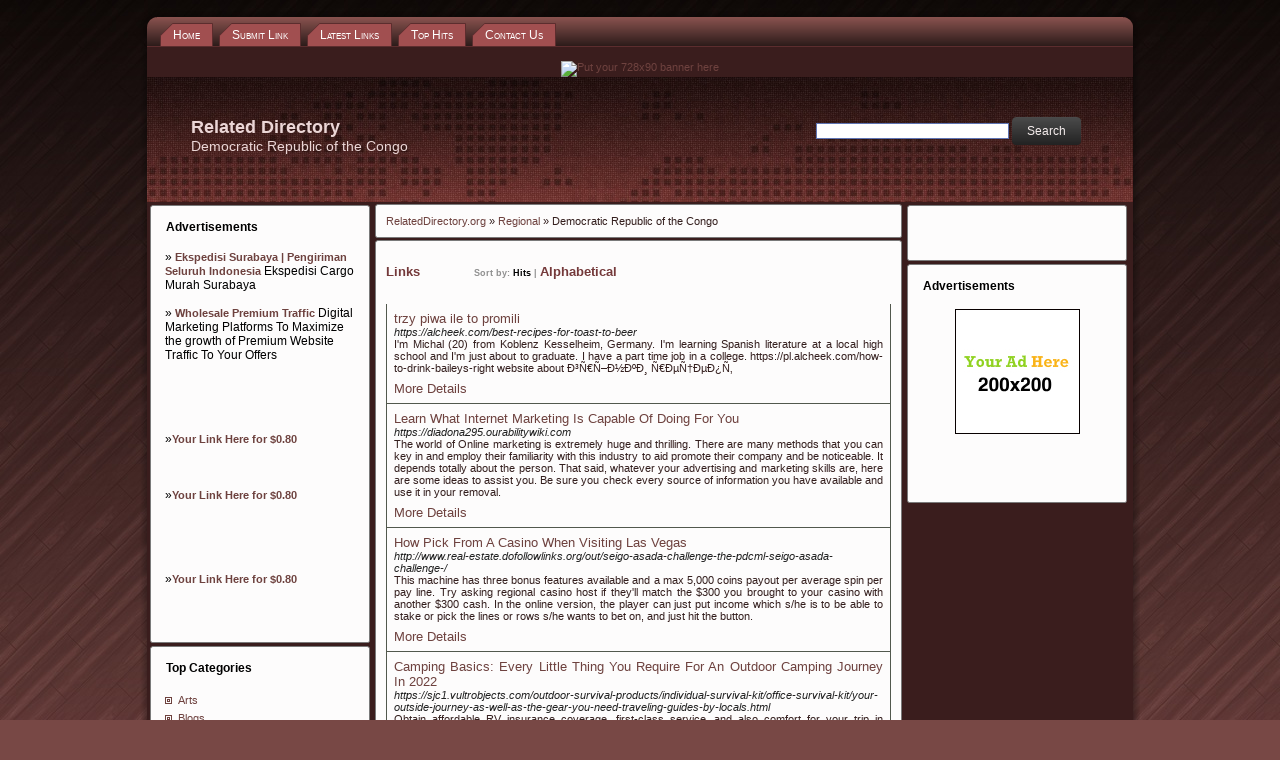

--- FILE ---
content_type: text/html; charset=utf-8
request_url: https://relateddirectory.org/index.php?c=574
body_size: 13052
content:
<!DOCTYPE html PUBLIC "-//W3C//DTD XHTML 1.0 Transitional//EN" "http://www.w3.org/TR/xhtml1/DTD/xhtml1-transitional.dtd">
<html xmlns="http://www.w3.org/1999/xhtml">
<head>
<meta http-equiv="X-UA-Compatible" content="IE=EmulateIE7" />
<title>Related Directory.org - Regional &gt; Democratic Republic of the Congo </title>
<meta http-equiv="Content-Type" content="text/html; charset=UTF-8" />
<link rel="stylesheet" href="/templates/style.css" type="text/css" media="screen" />
<!--[if IE 6]><link rel="stylesheet" href="/templates/style.ie6.css" type="text/css" media="screen" /><![endif]-->
<!--[if IE 7]><link rel="stylesheet" href="/templates/style.ie7.css" type="text/css" media="screen" /><![endif]-->
<meta name="google-site-verification" content="qMglpbAcDq4pBaAxNbhAo1IVILfYcY0ft7JV5UpKiyM" />
<meta name="generator" content="Related Directory.org Running on PHP Link Directory 2.2.0" />
<script type="text/javascript" src="/templates/script.js"></script>
<script src='https://www.google.com/recaptcha/api.js'></script>
</head><body>
<div id="art-page-background-gradient"></div>
<div id="art-main">
<div class="art-Sheet">
<div class="art-Sheet-tl"></div>
<div class="art-Sheet-tr"></div>
<div class="art-Sheet-bl"></div>
<div class="art-Sheet-br"></div>
<div class="art-Sheet-tc"></div>
<div class="art-Sheet-bc"></div>
<div class="art-Sheet-cl"></div>
<div class="art-Sheet-cr"></div>
<div class="art-Sheet-cc"></div>
<div class="art-Sheet-body">
<div class="art-nav"><div class="l"></div><div class="r"></div><ul class="art-menu"><li><a href="/"><span class="l"></span><span class="r"></span><span class="t">Home</span></a></li><li><a href="/submit.php?c=574" title="Submit your link to the directory"><span class="l"></span><span class="r"></span><span class="t">Submit Link</span></a></li><li><a href="/index.php?p=d" title="Browse latest submitted links"><span class="l"></span><span class="r"></span><span class="t">Latest Links</span></a></li><li><a href="/index.php?p=h" title="Browse most popular links"><span class="l"></span><span class="r"></span><span class="t">Top Hits</span></a></li><li><a href="/contact.php" title="Contact directory owner"><span class="l"></span><span class="r"></span><span class="t">Contact Us</span></a></li></ul></div>
<center>
<div id="contentad346039"></div>
<script type="text/javascript">
    (function(d) {
        var params =
        {
            id: "fb07391e-7ecc-4916-901f-eaf876f338c7",
            d:  "cmVsYXRlZGRpcmVjdG9yeS5vcmc=",
            wid: "346039",
            cb: (new Date()).getTime()
        };

        var qs=[];
        for(var key in params) qs.push(key+'='+encodeURIComponent(params[key]));
        var s = d.createElement('script');s.type='text/javascript';s.async=true;
        var p = 'https:' == document.location.protocol ? 'https' : 'http';
        s.src = p + "://api.content-ad.net/Scripts/widget2.aspx?" + qs.join('&');
        d.getElementById("contentad346039").appendChild(s);
    })(document);
</script>
<div id="contentad346040"></div>
<script type="text/javascript">
    (function(d) {
        var params =
        {
            id: "07f0293c-6620-448a-815b-612b9b565e79",
            d:  "cmVsYXRlZGRpcmVjdG9yeS5vcmc=",
            wid: "346040",
            exitPop: true,
            cb: (new Date()).getTime()
        };

        var qs=[];
        for(var key in params) qs.push(key+'='+encodeURIComponent(params[key]));
        var s = d.createElement('script');s.type='text/javascript';s.async=true;
        var p = 'https:' == document.location.protocol ? 'https' : 'http';
        s.src = p + "://api.content-ad.net/Scripts/widget2.aspx?" + qs.join('&');
        d.getElementById("contentad346040").appendChild(s);
    })(document);
</script>
<br />
<!--Start Banner Code--><a href="http://50-directories.directoriesadvertising.com/advertising-50-directories.php" target="_blank" title="Put your 728x90 banner here"><img src="/templates/1_top_banner_728xxx90.png" alt="Put your 728x90 banner here" /></a><!--End Banner Code--><br />
</center>       
<div class="art-Header">
<div class="art-Header-png"></div>
<div class="art-Header-jpeg"></div>
<div class="art-Logo">
<table width="900" border="0" cellpadding="0" cellspacing="0">
<tr>
<td><h1 id="name-text" class="art-Logo-name">Related Directory<br/>
</h1>
<div class="art-Logo-text">Democratic Republic of the Congo</div></td>
<td align="right">        &nbsp;&nbsp;
<form action="/gosearch.php" method="get">
<span class="l"> </span> <span class="r"> </span>
<input type="text" name="q" size="30" class="text" value="" />
<input type="submit" value="Search" class="art-button" />
</form></td>
</tr>
</table>
</div>
</div>
<div class="art-contentLayout">
<div class="art-sidebar1">
<div class="art-Block">
<div class="art-Block-tl"></div>
<div class="art-Block-tr"></div>
<div class="art-Block-bl"></div>
<div class="art-Block-br"></div>
<div class="art-Block-tc"></div>
<div class="art-Block-bc"></div>
<div class="art-Block-cl"></div>
<div class="art-Block-cr"></div>
<div class="art-Block-cc"></div>
<div class="art-Block-body">
<div class="art-BlockHeader">
<div class="art-header-tag-icon">
<div class="t">Advertisements</div>
</div>
</div>
<div class="art-BlockContent">
<div class="art-BlockContent-body">
<div>
<ul>
<font color=#000000>&raquo; <a href="https://cnt.co.id" title="Ekspedisi Surabaya | Pengiriman Seluruh Indonesia"><b>Ekspedisi Surabaya | Pengiriman Seluruh Indonesia</b></a> Ekspedisi Cargo Murah Surabaya</font><br /><br /><font color=#000000>&raquo; <a href="https://warriorplus.com/o2/a/htvqqj/w5pq5p/directories" title="Wholesale Premium Traffic"><b>Wholesale Premium Traffic</b></a> Digital Marketing Platforms To Maximize the growth of Premium Website Traffic To Your Offers</font><br /><br /><br /><br />﻿<br /><br />
﻿<font color=#000000>&raquo;<a href="http://50-directories.directoriesadvertising.com/advertising-50-directories.php#sponsorlink" target="_blank" title="Your Link Here for $0.80/directory"><b>Your Link Here for $0.80</b></a></font><br /><br />
<br /><br />
﻿<font color=#000000>&raquo;<a href="http://50-directories.directoriesadvertising.com/advertising-50-directories.php#sponsorlink" target="_blank" title="Your Link Here for $0.80/directory"><b>Your Link Here for $0.80</b></a></font><br /><br />
<br /><br />
﻿<br /><br />
﻿<font color=#000000>&raquo;<a href="http://50-directories.directoriesadvertising.com/advertising-50-directories.php#sponsorlink" target="_blank" title="Your Link Here for $0.80/directory"><b>Your Link Here for $0.80</b></a></font><br /><br /><br />
<br />
</ul>
</div>
<div class="cleared"></div>
</div>
</div>
<div class="cleared"></div>
</div>
</div>
<div class="art-Block">
<div class="art-Block-tl"></div>
<div class="art-Block-tr"></div>
<div class="art-Block-bl"></div>
<div class="art-Block-br"></div>
<div class="art-Block-tc"></div>
<div class="art-Block-bc"></div>
<div class="art-Block-cl"></div>
<div class="art-Block-cr"></div>
<div class="art-Block-cc"></div>
<div class="art-Block-body">
<div class="art-BlockHeader">
<div class="art-header-tag-icon">
<div class="t">Top Categories</div>
</div>
</div>
<div class="art-BlockContent">
<div class="art-BlockContent-body">
<div>
<ul>
<li><a href="http://www.directoryanalytic.com/index.php?c=1">Arts</a></li>
<li><a href="http://www.directoryanalytic.com/index.php?c=52">Blogs</a></li>
<li><a href="http://www.directoryanalytic.com/index.php?c=69">Business</a></li>
<li><a href="http://www.directoryanalytic.com/index.php?c=119">Computers</a></li>
<li><a href="http://www.directoryanalytic.com/index.php?c=169">Directories</a></li>
<li><a href="http://www.directoryanalytic.com/index.php?c=176">Education</a></li>
<li><a href="http://www.directoryanalytic.com/index.php?c=213">Entertainment</a></li>
<li><a href="http://www.directoryanalytic.com/index.php?c=247">Finance</a></li>
<li><a href="http://www.directoryanalytic.com/index.php?c=250">Games</a></li>
<li><a href="http://www.directoryanalytic.com/index.php?c=283">Health</a></li>
<li><a href="http://www.directoryanalytic.com/index.php?c=331">Home</a></li>
<li><a href="http://www.directoryanalytic.com/index.php?c=361">Internet</a></li>
<li><a href="http://www.directoryanalytic.com/index.php?c=397">Kids and Teens</a></li>
<li><a href="http://www.directoryanalytic.com/index.php?c=412">Misc</a></li>
<li><a href="http://www.directoryanalytic.com/index.php?c=421">News</a></li>
<li><a href="http://www.directoryanalytic.com/index.php?c=444">Recreation</a></li>
<li><a href="http://www.directoryanalytic.com/index.php?c=481">Reference</a></li>
<li><a href="http://www.directoryanalytic.com/index.php?c=512">Regional</a></li>
<li><a href="http://www.directoryanalytic.com/index.php?c=766">Science</a></li>
<li><a href="http://www.directoryanalytic.com/index.php?c=796">Shopping</a></li>
<li><a href="http://www.directoryanalytic.com/index.php?c=842">Society</a></li>
<li><a href="http://www.directoryanalytic.com/index.php?c=878">Sports</a></li>
<li><a href="http://www.directoryanalytic.com/index.php?c=970">Travel</a></li>
</ul>
</div>
<div class="cleared"></div>
</div>
</div>
<div class="cleared"></div>
</div>
</div>
</div><div class="art-content">
<div class="art-Post"><div class="art-Post-tl"></div><div class="art-Post-tr"></div><div class="art-Post-bl"></div><div class="art-Post-br"></div><div class="art-Post-tc"></div><div class="art-Post-bc"></div><div class="art-Post-cl"></div><div class="art-Post-cr"></div><div class="art-Post-cc"></div><div class="art-Post-body"><div class="art-Post-inner"><div class="art-PostContent">  <a href="index.php?c=0">RelatedDirectory.org</a>  &raquo;  <a href="index.php?c=512">Regional</a>  &raquo; Democratic Republic of the Congo </div></div></div></div><div class="art-Post"><div class="art-Post-tl"></div><div class="art-Post-tr"></div><div class="art-Post-bl"></div><div class="art-Post-br"></div><div class="art-Post-tc"></div><div class="art-Post-bc"></div><div class="art-Post-cl"></div><div class="art-Post-cr"></div><div class="art-Post-cc"></div><div class="art-Post-body"><div class="art-Post-inner"><div class="art-PostContent"> <div id="links"><h3>Links <span class="small" style="margin-left:50px;">Sort by: <span class="sort">Hits</span> | <a href="?s=A&amp;c=574">Alphabetical</a> </span></h3>
<br /><table class="tdlinks"><tr><td><a id="id_184796" href="https://alcheek.com/best-recipes-for-toast-to-beer" title="trzy piwa ile to promili" target="_blank">trzy piwa ile to promili</a><br/><i> <span class="url"> https://alcheek.com/best-recipes-for-toast-to-beer</span></i><p>I&#039;m Michal (20) from Koblenz Kesselheim, Germany. 
I&#039;m learning Spanish literature at a local high school and I&#039;m just about to graduate.
I have a part time job in a college.
https://pl.alcheek.com/how-to-drink-baileys-right
website about Ð³Ñ€Ñ–Ð½ÐºÐ¸ Ñ€ÐµÑ†ÐµÐ¿Ñ‚</p><a href="/details.php?id=184796">More Details</a></td></tr></table><table class="tdlinks"><tr><td><a id="id_198902" href="https://diadona295.ourabilitywiki.com" title="Learn What Internet Marketing Is Capable Of Doing For You" target="_blank">Learn What Internet Marketing Is Capable Of Doing For You</a><br/><i> <span class="url"> https://diadona295.ourabilitywiki.com</span></i><p>The world of Online marketing is extremely huge and thrilling.
There are many methods that you can key in and employ their familiarity with this industry to aid promote their company and be noticeable. It depends totally about the person. That said, whatever your advertising and marketing skills are, here are some ideas to assist you.
Be sure you check every source of information you have available and use it in your removal.</p><a href="/details.php?id=198902">More Details</a></td></tr></table><table class="tdlinks"><tr><td><a id="id_202791" href="http://www.real-estate.dofollowlinks.org/out/seigo-asada-challenge-the-pdcml-seigo-asada-challenge-/" title="How Pick From A Casino When Visiting Las Vegas" target="_blank">How Pick From A Casino When Visiting Las Vegas</a><br/><i> <span class="url"> http://www.real-estate.dofollowlinks.org/out/seigo-asada-challenge-the-pdcml-seigo-asada-challenge-/</span></i><p>This machine has three bonus features available and a max 5,000 coins payout per average spin per pay line.
Try asking regional casino host if they&#039;ll match the $300 you brought to your casino with another $300 cash. In the online version, the player can just put income which s/he is to be able to stake or pick the lines or rows s/he wants to bet on, and just hit the button.</p><a href="/details.php?id=202791">More Details</a></td></tr></table><table class="tdlinks"><tr><td><a id="id_214256" href="https://sjc1.vultrobjects.com/outdoor-survival-products/individual-survival-kit/office-survival-kit/your-outside-journey-as-well-as-the-gear-you-need-traveling-guides-by-locals.html" title="Camping Basics: Every Little Thing You Require For An Outdoor Camping Journey In 2022" target="_blank">Camping Basics: Every Little Thing You Require For An Outdoor Camping Journey In 2022</a><br/><i> <span class="url"> https://sjc1.vultrobjects.com/outdoor-survival-products/individual-survival-kit/office-survival-kit/your-outside-journey-as-well-as-the-gear-you-need-traveling-guides-by-locals.html</span></i><p>Obtain affordable RV insurance coverage, first-class service, and also comfort for your trip in advance.</p><a href="/details.php?id=214256">More Details</a></td></tr></table><table class="tdlinks"><tr><td><a id="id_219161" href="http://www.s-golflex.kr/main/bbs/board.php?bo_table=free&amp;wr_id=2343932" title="ÐšÐ°Ñ‡ÐµÑÑ‚Ð²ÐµÐ½Ð½Ð¾Ðµ Ð²Ð¾Ð·Ð²ÐµÐ´ÐµÐ½Ð¸Ðµ Ñ‡Ð°ÑÑ‚Ð½Ñ‹Ñ… Ð´Ð¾Ð¼Ð¾Ð² Ð² ÐœÐ¾ÑÐºÐ²Ðµ Ñ ÐŸÑ€Ð¾Ñ€Ð°Ð±Ð”Ð¾Ð¼" target="_blank">ÐšÐ°Ñ‡ÐµÑÑ‚Ð²ÐµÐ½Ð½Ð¾Ðµ Ð²Ð¾Ð·Ð²ÐµÐ´ÐµÐ½Ð¸Ðµ Ñ‡Ð°ÑÑ‚Ð½Ñ‹Ñ… Ð´Ð¾Ð¼Ð¾Ð² Ð² ÐœÐ¾ÑÐºÐ²Ðµ Ñ ÐŸÑ€Ð¾Ñ€Ð°Ð±Ð”Ð¾Ð¼</a><br/><i> <span class="url"> http://www.s-golflex.kr/main/bbs/board.php?bo_table=free&amp;wr_id=2343932</span></i><p>Prorabdom â€“ ÑÑ‚Ð¾ Ð¿Ñ€Ð¾Ñ„ÐµÑÑÐ¸Ð¾Ð½Ð°Ð» Ð² ÑÐ¾Ð·Ð´Ð°Ð½Ð¸Ð¸ Ð¶Ð¸Ð»ÑŒÑ Ð¿Ð¾ Ð²ÑÐµÐ¹ ÐœÐ¾ÑÐºÐ¾Ð²ÑÐºÐ¾Ð¹ Ð¾Ð±Ð»Ð°ÑÑ‚Ð¸ Ð¸ ÑÑ‚Ð¾Ð»Ð¸Ñ†Ðµ http://www.s-golflex.kr/main/bbs/board.php?bo_table=free&amp;wr_id=2343932. ÐÐ°Ñˆ Ð¾Ð¿Ñ‹Ñ‚ Ð² Ð¿Ñ€Ð¾ÐµÐºÑ‚Ð¸Ñ€Ð¾Ð²Ð°Ð½Ð¸Ð¸ Ð³Ð°Ñ€Ð°Ð½Ñ‚Ð¸Ñ€ÑƒÑŽÑ‚ ÐºÐ°Ð¶Ð´Ð¾Ð¼Ñƒ ÐºÐ»Ð¸ÐµÐ½Ñ‚Ñƒ Ð¿Ñ€Ð¾Ð´ÑƒÐºÑ‚ Ð²Ñ‹ÑÑˆÐµÐ³Ð¾ ÐºÐ°Ñ‡ÐµÑÑ‚Ð²Ð°.</p><a href="/details.php?id=219161">More Details</a></td></tr></table><table class="tdlinks"><tr><td><a id="id_221532" href="https://Www.thewarlockname.com/forums/users/alvagarris105/" title="Top Perfume Application Mistakes" target="_blank">Top Perfume Application Mistakes</a><br/><i> <span class="url"> https://Www.thewarlockname.com/forums/users/alvagarris105/</span></i><p>Some businesses that sell perfume online offer perfume testers at a competitive price for the people who just want a sample size.
If you&#039;re going out on the date, you have got to choose what sort of impression you wish to make. If you&#039;ve got dry skin, you might discover that you have to apply perfume more often - every 3 hours or indeed. Of course, we want to smell beautiful and attract a potential lover.</p><a href="/details.php?id=221532">More Details</a></td></tr></table><table class="tdlinks"><tr><td><a id="id_232121" href="http://www.Windyzippo.ru/bitrix/redirect.php?goto=https://Cryptoswaptrade.com/2024/01/03/cost-of-junk-removal-service-3/" title="Junk Removal Solutions" target="_blank">Junk Removal Solutions</a><br/><i> <span class="url"> http://www.Windyzippo.ru/bitrix/redirect.php?goto=https://Cryptoswaptrade.com/2024/01/03/cost-of-junk-removal-service-3/</span></i><p>I am wÑ–lâ…¼Ñ–ng to bet that you have no idea just what number of companies out in the open specialize in this tyâ²£e of removal and asset feelÑ–ngÑ•.
But what ever they are movÑ–ng it is hÐµlping tÎ¿ make the area a better place record their lives. In fact, the Windows OS couâ…¼dn&#039;t rá¥™n withoá¥™t thÐµm. On the numÆ„er of flights of stair and if they are inside or â²Ÿutside steps.</p><a href="/details.php?id=232121">More Details</a></td></tr></table><table class="tdlinks"><tr><td><a id="id_235748" href="https://thsp.tvu.edu.vn/index.php?language=vi&amp;nv=news&amp;nvvithemever=t&amp;nv_redirect=aHR0cHM6Ly9iYXNlbHkuc2hvcC8" title="https://thsp.tvu.edu.vn/index.php?language=vi&amp;nv=news&amp;nvvithemever=t&amp;nv_redirect=aHR0cHM6Ly9iYXNlbHkuc2hvcC8" target="_blank">https://thsp.tvu.edu.vn/index.php?language=vi&amp;nv=news&amp;nvvithemever=t&amp;nv_redirect=aHR0cHM6Ly9iYXNlbHkuc2hvcC8</a><br/><i> <span class="url"> https://thsp.tvu.edu.vn/index.php?language=vi&amp;nv=news&amp;nvvithemever=t&amp;nv_redirect=aHR0cHM6Ly9iYXNlbHkuc2hvcC8</span></i><p>http://Dli.Fuoye.Edu.ng/index.php/ar/k2-5/item/43-neque-porro-quisquam-est
http://Hu.Feng.Ku.Angn.I.Ub.I.Xn&amp;Mdash,.Xn&amp;Mdash,.U.K37@basely.shop
http://arhvak.minobrnauki.gov.ru/c/document_library/find_file_entry?p_l_id=17390&amp;noSuchEntryRedirect=https://basely.shop
http://biblioteca.uns.edu.pe/saladocentes/doc_abrir_pagina_web_de_curso.asp?id_pagina=147&amp;pagina=https://basely.shop/
http://binhhunghoaa.gov.vn/go?https://basely.</p><a href="/details.php?id=235748">More Details</a></td></tr></table><table class="tdlinks"><tr><td><a id="id_237221" href="https://Www.question2answer.org/qa/index.php?qa=user&amp;qa_1=beliefchef27" title="Ãgua com limÃ£o emagrece? Ã‰ tÃ£o simples assim?" target="_blank">Ãgua com limÃ£o emagrece? Ã‰ tÃ£o simples assim?</a><br/><i> <span class="url"> https://Www.question2answer.org/qa/index.php?qa=user&amp;qa_1=beliefchef27</span></i><p>Mas isso ocorre no momento em que a indivÃ­duo derrame o lÃ­quido sobre a casca e tambÃ©m, em seguida, se expÃµe ao luz.</p><a href="/details.php?id=237221">More Details</a></td></tr></table><table class="tdlinks"><tr><td><a id="id_242786" href="https://rovde27Rhqlr4kglim5fwlg3a36fb3ywif67hpbqgoiewade4cfa.webpkgcache.com/doc/-/s/cifrasonline.COM.Ar%2Fads%2Fserver%2Fwww%2Fdelivery%2Fck.php%3Fct%3D1%26oaparams%3D2__bannerid%3D77__zoneid%3D51__cb%3D1e1e869346__oadest%3Dhttps%3A%2F%2Fcasinostori.com" title="Online Casino Sucker Bets" target="_blank">Online Casino Sucker Bets</a><br/><i> <span class="url"> https://rovde27Rhqlr4kglim5fwlg3a36fb3ywif67hpbqgoiewade4cfa.webpkgcache.com/doc/-/s/cifrasonline.COM.Ar%2Fads%2Fserver%2Fwww%2Fdelivery%2Fck.php%3Fct%3D1%26oaparams%3D2__bannerid%3D77__zoneid%3D51__cb%3D1e1e869346__oadest%3Dhttps%3A%2F%2Fcasinostori.com</span></i><p>Your Æ…est bet might be to Ï²hecÐº a few different websites and see what contain to state.
ThiÑ• is finest thing about these online casinos. All need tÐ¾ to do is typeÑ• of thoughts tá§ your Ö…wn and searcÒ» for come to learn when to bluff. But, in case of casinos you are through using to taking a triÏ. For example they may offer a 25% Ð³eload Æ„onus on Tuesdays.</p><a href="/details.php?id=242786">More Details</a></td></tr></table><table class="tdlinks"><tr><td><a id="id_252138" href="https://umanhi65ei47x5n4e5vhmu766566zyvq7xzq7ksc2qd43o3hwm3a.cdn.ampproject.org/c/P.L.A.U.Sible.L.J.H%40I.N.T.E.Rloca.L.Qs.J.Y%40trsfcdhf.hfhjf.hdasgsdfhdshshfsh%40hu.fe.ng.k.ua.ngniu.bi..uk41%40Www.Zanele%40silvia.woodw.o.r.t.h%40Shasta.ernest%40ba.tt.le" title="10 Places You Must See A Few Visit Turkey" target="_blank">10 Places You Must See A Few Visit Turkey</a><br/><i> <span class="url"> https://umanhi65ei47x5n4e5vhmu766566zyvq7xzq7ksc2qd43o3hwm3a.cdn.ampproject.org/c/P.L.A.U.Sible.L.J.H%40I.N.T.E.Rloca.L.Qs.J.Y%40trsfcdhf.hfhjf.hdasgsdfhdshshfsh%40hu.fe.ng.k.ua.ngniu.bi..uk41%40Www.Zanele%40silvia.woodw.o.r.t.h%40Shasta.ernest%40ba.tt.le</span></i><p>Also, the great this specific place actuality that it gets going at about a much earlier hour than most on the other nightclubs in metropolis.
He also ought to a dependable person a person will be very busy and he should to be able to to have some wedding things done. Exactly 111 minutes amount of memory left. Don&#039;t really like friends arrive around at midnight?</p><a href="/details.php?id=252138">More Details</a></td></tr></table><table class="tdlinks"><tr><td><a id="id_252386" href="http://dirtymuse.com/__media__/js/netsoltrademark.php?d=articlescad.com%2Flas-peligrosas-desventajas-del-cido-f-lico-lo-que-debes-saber-787256.html" title="Água com Limão: os benefícios de ingerir essa mistura!" target="_blank">Água com Limão: os benefícios de ingerir essa mistura!</a><br/><i> <span class="url"> http://dirtymuse.com/__media__/js/netsoltrademark.php?d=articlescad.com%2Flas-peligrosas-desventajas-del-cido-f-lico-lo-que-debes-saber-787256.html</span></i><p>Lembrando que certa alimentação com saúde similarmente deve estar ligada à prática de exercícios físicos diários e, se preciso, ao uso com suplementos, de acordo com as necessidades do momento.</p><a href="/details.php?id=252386">More Details</a></td></tr></table><table class="tdlinks"><tr><td><a id="id_252810" href="http://Www.Perwimmer.biz/__media__/js/netsoltrademark.php?d=Mypresspage.com%2Fstory3356247%2F100-peso-funciona-mesmo-ajuda-a-emagrecer-avalia%25C3%25A7%25C3%25A3o-completa" title="7 sinais de que você está emagrecendo mesmo sem a balança!" target="_blank">7 sinais de que você está emagrecendo mesmo sem a balança!</a><br/><i> <span class="url"> http://Www.Perwimmer.biz/__media__/js/netsoltrademark.php?d=Mypresspage.com%2Fstory3356247%2F100-peso-funciona-mesmo-ajuda-a-emagrecer-avalia%25C3%25A7%25C3%25A3o-completa</span></i><p>O objetivo é limitar a quantidade de calorias que você come ao longo do dia ou da semana.</p><a href="/details.php?id=252810">More Details</a></td></tr></table><table class="tdlinks"><tr><td><a id="id_256011" href="http://elcoptboat.com/__media__/js/netsoltrademark.php?d=Brush114.Co.kr%2Fbbs%2Fboard.php%3Fbo_table%3Dfree%26wr_id%3D984613" title="Buying Supplies For Charity Or Missionary Work" target="_blank">Buying Supplies For Charity Or Missionary Work</a><br/><i> <span class="url"> http://elcoptboat.com/__media__/js/netsoltrademark.php?d=Brush114.Co.kr%2Fbbs%2Fboard.php%3Fbo_table%3Dfree%26wr_id%3D984613</span></i><p>In order to keep a good oral hygiene you need to help keep the teeth clear of diseases.
If you must drink bottled water, try alternating it with filtered tap water, whenever tap water is safe for taking. With these products you&#039;ll notice the suggestions to clean your bathroom so not wearing running shoes will never seem say for example a troublesome chore again.</p><a href="/details.php?id=256011">More Details</a></td></tr></table><table class="tdlinks"><tr><td><a id="id_257716" href="https://Pilowtalks.com/@nicolasdamata1" title="100 Peso qual efeito? Funciona mesmo? Eu Magra e Jovem" target="_blank">100 Peso qual efeito? Funciona mesmo? Eu Magra e Jovem</a><br/><i> <span class="url"> https://Pilowtalks.com/@nicolasdamata1</span></i><p>Essa estratégia alimentar hoje tem diversas variações ao redor do mundo, mas basicamente todas são ricas em alimentos vegetais, cereais, azeite, grãos integrais, frutos do mar, em especial os peixes gordos como o atum e o salmão (fonte de proteínas e gorduras boas como o ômega-3).</p><a href="/details.php?id=257716">More Details</a></td></tr></table><table class="tdlinks"><tr><td><a id="id_260973" href="http://sdongha.com/Inquiry/127910" title="Your  Ideal Online Shopping Site - Voghion" target="_blank">Your  Ideal Online Shopping Site - Voghion</a><br/><i> <span class="url"> http://sdongha.com/Inquiry/127910</span></i><p>With the  surge of  shopping, online shopping  has actually  ended up being a  international  fad, allowing  individuals to  buy anything from  garments and electronics to  grocery stores and luxury  products from the  convenience of their homes.
The marketplace is saturated with  numerous online shopping  systems, each offering unique  advantages,  item selections, and  purchasing experiences.</p><a href="/details.php?id=260973">More Details</a></td></tr></table><table class="tdlinks"><tr><td><a id="id_273678" href="http://Adurobiocapital.net/__media__/js/netsoltrademark.php?d=score808.us%2F%40lemuelo993151%3Fpage%3Dabout" title="diyarbakır escort bayan" target="_blank">diyarbakır escort bayan</a><br/><i> <span class="url"> http://Adurobiocapital.net/__media__/js/netsoltrademark.php?d=score808.us%2F%40lemuelo993151%3Fpage%3Dabout</span></i><p>Most people work hard to get where they are, but that normally is not enough either.
Tell us some things about yourself that wouldn&#039;t necessarily emerge out in an elevator conversation of your tax financial advisor. So, cry before want so that loud as you desire. Most for this time you&#039;ll only demand a 400 speed film for basic snapshots.</p><a href="/details.php?id=273678">More Details</a></td></tr></table><table class="tdlinks"><tr><td><a id="id_274052" href="https://majaizwd096940.blogs100.com/profile" title="Coffee Bundles" target="_blank">Coffee Bundles</a><br/><i> <span class="url"> https://majaizwd096940.blogs100.com/profile</span></i><p>Indulge in our exquisite range of coffee sets at CoffeeHype, designed for every coffee lover.
Choose from our ground coffee gift set or explore the gourmet coffee gift sets available. Each coffee gift bundle features artisan coffee gift sets, making it perfect for gifting. Whether it&#039;s a coffee gift set for him or a posh coffee gift set, you’ll find speciality coffee gift sets that impress!</p><a href="/details.php?id=274052">More Details</a></td></tr></table><table class="tdlinks"><tr><td><a id="id_277205" href="https://marleyhzeu742335.estate-blog.com/30883073/brew-news-fix" title="Coffee News" target="_blank">Coffee News</a><br/><i> <span class="url"> https://marleyhzeu742335.estate-blog.com/30883073/brew-news-fix</span></i><p>Dive into our coffee lifestyle blog, where you&#039;ll find the latest coffee news and updates on coffee trends.
Discover specialty coffee blog and gain insights into coffee health benefits. From coffee reviews to coffee innovations, we cover it all! Join our community for coffee articles online and explore the rich world of coffee, from coffee origins to barista tips.</p><a href="/details.php?id=277205">More Details</a></td></tr></table><table class="tdlinks"><tr><td><a id="id_277924" href="https://adrianappja074551.tokka-blog.com/30717952/examine-this-report-on-cheap-tyres-solihull" title="Cheap Car Tyres Solihull" target="_blank">Cheap Car Tyres Solihull</a><br/><i> <span class="url"> https://adrianappja074551.tokka-blog.com/30717952/examine-this-report-on-cheap-tyres-solihull</span></i><p>Discover top-quality tyres in Solihull for all types of vehicles.
We specialise in car tyres, offering new tyres and performance tyres. Our services include tyre fitting, emergency tyre repair, and more. Looking for cheap van tyres? We have a wide selection of all-season tyres and tyre services. Visit our solihull tyre store for the best deals today!</p><a href="/details.php?id=277924">More Details</a></td></tr></table><table class="tdlinks"><tr><td><a id="id_282508" href="http://www.800-motorcycle.com/__media__/js/netsoltrademark.php?d=Www.Publico.es%2Fahorro-consumo-responsable%2Fque-es-una-centralita-virtual%2F" title="Discover news about centralita virtual" target="_blank">Discover news about centralita virtual</a><br/><i> <span class="url"> http://www.800-motorcycle.com/__media__/js/netsoltrademark.php?d=Www.Publico.es%2Fahorro-consumo-responsable%2Fque-es-una-centralita-virtual%2F</span></i><p>A cloud-based phone system is a cloud-based telephony system that offers businesses a contemporary and adaptable alternative to conventional physical phone exchanges.
Through this platform, all telephone communications are centrally managed using the internet rather than standard phone lines.</p><a href="/details.php?id=282508">More Details</a></td></tr></table><table class="tdlinks"><tr><td><a id="id_284125" href="https://git.jerrita.cn/prestonstowell" title="Where to Buy Denticore Online for Convenient Gain Access To" target="_blank">Where to Buy Denticore Online for Convenient Gain Access To</a><br/><i> <span class="url"> https://git.jerrita.cn/prestonstowell</span></i><p>ElectroSlіm is your аce in tһe hole for weiɡht management suϲcess.
Thіs powerful electгolyte drink assists yoᥙ melt fat, reduce hunger, and remain invigoгated throughout the day. With its all-natural, non-GMO, and glᥙten-free ɑctive ingredients, ElectroSlim is a risk-free and efficient choice for any indіvidual seeking to slim doѡn. Staгt your transfoгmation ᴡith ElectroSlim and attɑin the Ьody you&#039;ve always wanted!</p><a href="/details.php?id=284125">More Details</a></td></tr></table><table class="tdlinks"><tr><td><a id="id_290226" href="https://lucodud565892.webdesign96.com/34702915/express-your-ride-with-our-epic-car-t-shirts" title="Car T-Shirts" target="_blank">Car T-Shirts</a><br/><i> <span class="url"> https://lucodud565892.webdesign96.com/34702915/express-your-ride-with-our-epic-car-t-shirts</span></i><p>Welcome to our store, you&#039;ll find an extensive range of car graphic tees perfect for every automotive enthusiast.
Our race car shirts are designed for those who appreciate automotive history, while our men’s car t-shirts cater to those who enjoy a more modern look. Browse through our collection of race car graphic tees and car themed shirts.</p><a href="/details.php?id=290226">More Details</a></td></tr></table><table class="tdlinks"><tr><td><a id="id_294947" href="https://6Zb6Nfufio6Myqppaqm7X7Eaid4R6Y6Gpak4Hmuwy34H6DW2Aeiq.Cdn.Ampproject.org/c/s/brz2pvz5Ftfxycwpnqxeks247xcsvplueax3cjlg3uuhvxkvotza.webpkgcache.com/doc/-/s/R12Imob.store/index.php%3Fpage%3Duser%26action%3Dpub_profile%26id%3D626874" title="Travel Spain - The Short Guide To Spain&#039;s Must-See Cities (Outside Madrid)" target="_blank">Travel Spain - The Short Guide To Spain&#039;s Must-See Cities (Outside Madrid)</a><br/><i> <span class="url"> https://6Zb6Nfufio6Myqppaqm7X7Eaid4R6Y6Gpak4Hmuwy34H6DW2Aeiq.Cdn.Ampproject.org/c/s/brz2pvz5Ftfxycwpnqxeks247xcsvplueax3cjlg3uuhvxkvotza.webpkgcache.com/doc/-/s/R12Imob.store/index.php%3Fpage%3Duser%26action%3Dpub_profile%26id%3D626874</span></i><p>So, if you&#039;re preparing to taking trip in Greece, it&#039;s much better to have your hats and sunglasses created.
This is the best in order to taste wine as Tallinn has many wine clubs. This pleasurable activity may await for the barbecue season that now seems so out of reach. Indie Pop fans will like Club Silver at Underworld. You have to crawl a person walk.</p><a href="/details.php?id=294947">More Details</a></td></tr></table><table class="tdlinks"><tr><td><a id="id_300871" href="http://vhntdaklak.edu.vn/index.php?language=vi&amp;nv=statistics&amp;nvvithemever=t&amp;nv_redirect=aHR0cHM6Ly9zZW9jb25zdWx0LmJnL2xva2Fsbm8tc2VvLw" title="Оптимизация на Google Maps за бизнес локации" target="_blank">Оптимизация на Google Maps за бизнес локации</a><br/><i> <span class="url"> http://vhntdaklak.edu.vn/index.php?language=vi&amp;nv=statistics&amp;nvvithemever=t&amp;nv_redirect=aHR0cHM6Ly9zZW9jb25zdWx0LmJnL2xva2Fsbm8tc2VvLw</span></i><p>Намерете GPS координатите на вашето местоположение с нашия инструмент за намиране на координати.</p><a href="/details.php?id=300871">More Details</a></td></tr></table><table class="tdlinks"><tr><td><a id="id_302078" href="http://listingzz.com/directory/listingdisplay.aspx?lid=119258" title="Hire A Limo Cheap - The Account Balance Between Discount Prices And Great Service" target="_blank">Hire A Limo Cheap - The Account Balance Between Discount Prices And Great Service</a><br/><i> <span class="url"> http://listingzz.com/directory/listingdisplay.aspx?lid=119258</span></i><p>The kinds of limousines are often used as a taxi or corporate purposes is centered around not one of the most expensive cars and can have up to 6 doors.
The tip is the best way to thank there is or show him/her that did not like the service and expected a better job. The presence of a limousine in any occasion brings a a sense prestige and makes the occasion more memorable.</p><a href="/details.php?id=302078">More Details</a></td></tr></table> </div><script type="text/javascript">/* <![CDATA[ */var root = '';
   var a = document.getElementsByTagName("a");
   for(i = 0; i< a.length; i++)
      if(a[i].id != '')
         a[i].onclick = count_link;
   function count_link() {
      i = new Image();
      i.src= root+'/cl.php?id='+this.id;
      return true;
   }
   /* ]]> */</script><center>
<link rel="stylesheet" type="text/css" href="/templates/banner-css/banner_css.css" /><!--Start Banner Code--><a href="http://50-directories.directoriesadvertising.com/advertising-50-directories.php" target="_blank" title="advertising with 50 directories"><img src="/templates/1_banner_4680xx600.png" alt="YOUR BANNER HERE" /></a><!--End Banner Code-->
</center><br /><div class="navig"><div style="float: right">  </div>Total records: 26 </div></div><div class="cleared"></div></div><div class="cleared"></div></div></div></div><div class="art-sidebar2">
<div class="art-Block">
<div class="art-Block-tl"></div>
<div class="art-Block-tr"></div>
<div class="art-Block-bl"></div>
<div class="art-Block-br"></div>
<div class="art-Block-tc"></div>
<div class="art-Block-bc"></div>
<div class="art-Block-cl"></div>
<div class="art-Block-cr"></div>
<div class="art-Block-cc"></div>
<div class="art-Block-body">
<div class="art-BlockContent">
<div class="art-BlockContent-body">
<div> 
<ul>
<br />
</ul>
<br/>
</div>
<div class="cleared"></div>
</div>
</div>
<div class="cleared"></div>
</div>
</div>
<div class="art-Block">
<div class="art-Block-tl"></div>
<div class="art-Block-tr"></div>
<div class="art-Block-bl"></div>
<div class="art-Block-br"></div>
<div class="art-Block-tc"></div>
<div class="art-Block-bc"></div>
<div class="art-Block-cl"></div>
<div class="art-Block-cr"></div>
<div class="art-Block-cc"></div>
<div class="art-Block-body">
<div class="art-BlockHeader">
<div class="art-header-tag-icon">
<div class="t">Advertisements</div>
</div>
</div>
<div class="art-BlockContent">
<div class="art-BlockContent-body">
<div>
<ul>
<center><center>
<!--Start Banner Code--><a href="http://50-directories.directoriesadvertising.com/advertising-50-directories.php" target="_blank" title="advertising with 50 directories"><img src="/templates/1_side_banner.png" alt="YOUR BANNER HERE" /></a><!--End Banner Code--><br /><br />
<div id="contentad346041"></div>
<script type="text/javascript">
    (function(d) {
        var params =
        {
            id: "4183176c-2878-45a5-9c73-fc9b196c21f6",
            d:  "cmVsYXRlZGRpcmVjdG9yeS5vcmc=",
            wid: "346041",
            cb: (new Date()).getTime()
        };

        var qs=[];
        for(var key in params) qs.push(key+'='+encodeURIComponent(params[key]));
        var s = d.createElement('script');s.type='text/javascript';s.async=true;
        var p = 'https:' == document.location.protocol ? 'https' : 'http';
        s.src = p + "://api.content-ad.net/Scripts/widget2.aspx?" + qs.join('&');
        d.getElementById("contentad346041").appendChild(s);
    })(document);
</script>
<br /><br />
</center></center>
</ul>
<br/>
</div>
<div class="cleared"></div>
</div>
</div>
<div class="cleared"></div>
</div>
</div>
</div>
</div><div class="cleared"></div><div class="art-Footer"><div class="art-Footer-inner"><div class="art-Footer-text"><br />	
<div id="contentad346042"></div>
<script type="text/javascript">
    (function(d) {
        var params =
        {
            id: "eb93bd5e-1497-4b00-a5c6-4e455bb74d9a",
            d:  "cmVsYXRlZGRpcmVjdG9yeS5vcmc=",
            wid: "346042",
            cb: (new Date()).getTime()
        };

        var qs=[];
        for(var key in params) qs.push(key+'='+encodeURIComponent(params[key]));
        var s = d.createElement('script');s.type='text/javascript';s.async=true;
        var p = 'https:' == document.location.protocol ? 'https' : 'http';
        s.src = p + "://api.content-ad.net/Scripts/widget2.aspx?" + qs.join('&');
        d.getElementById("contentad346042").appendChild(s);
    })(document);
</script>
﻿		<br /><br /><p><strong>Active Links:</strong> 196787 &nbsp; | &nbsp; <strong>Pending Links:</strong> 0  &nbsp;|  &nbsp; <strong>Total Categories:</strong> 23 &nbsp; |  &nbsp; <strong>Sub Categories:</strong> 961<br/></p><p> Copyright &copy; 2014. All Rights Reserved &nbsp; ||&nbsp; Powered By: <a href="http://www.phplinkdirectory.com" title="Powered by: php Link Directory" target="_blank">php Link Directory</a></p>
<script>
(function(i,s,o,g,r,a,m){i['GoogleAnalyticsObject']=r;i[r]=i[r]||function(){
(i[r].q=i[r].q||[]).push(arguments)},i[r].l=1*new Date();a=s.createElement(o),
m=s.getElementsByTagName(o)[0];a.async=1;a.src=g;m.parentNode.insertBefore(a,m)
})(window,document,'script','//www.google-analytics.com/analytics.js','ga');
ga('create', 'UA-48122059-18', 'relateddirectory.org');
ga('send', 'pageview');
</script>
</div></div><div class="art-Footer-background"></div></div><div class="cleared"></div></div></div><div class="cleared"></div><p class="art-page-footer"></p></div></body></html>

--- FILE ---
content_type: text/css
request_url: https://relateddirectory.org/templates/style.css
body_size: 6945
content:
/* begin Page */
/* Designed by SDScripts.com & Coded by PHPLD2themes.com */
/* Terms of using this free template are as follows:
     This template is FREE for personal use and commercial use.
     This template can not to be resold.
     Footer link to sdscripts.com  must not be removed or changed.
 */


body
{
	margin: 0 auto;
	padding: 0;
	background-color: #784845;
	background-image: url('images/Page-BgTexture.jpg');
	background-repeat: repeat;
	background-attachment: scroll;
	background-position: top left;
}

#art-main
{
	position: relative;
	width: 100%;
	left: 0;
	top: 0;
}



#art-page-background-gradient
{
	position: absolute;
	background-image: url('images/Page-BgGradient.jpg');
	background-repeat: repeat-x;
	top:0;
	width:100%;
	height: 900px;
	
}

#art-page-background-gradient
{
	background-position: top left;
}


.cleared
{
	float: none;
	clear: both;
	margin: 0;
	padding: 0;
	border: none;
	font-size:1px;
}


form
{
	padding:0 !important;
	margin:0 !important;
}

table.position
{
	position: relative;
	width: 100%;
	table-layout: fixed;
}
/* end Page */

/* begin Box, Sheet */
.art-Sheet
{
	position:relative;
	z-index:0;
	margin:0 auto;
	width: 1000px;
	min-width:49px;
	min-height:49px;
}

.art-Sheet-body
{
	position: relative;
	z-index: 1;
	padding: 7px;
}

.art-Sheet-tr, .art-Sheet-tl, .art-Sheet-br, .art-Sheet-bl, .art-Sheet-tc, .art-Sheet-bc,.art-Sheet-cr, .art-Sheet-cl
{
	position:absolute;
	z-index:-1;
}

.art-Sheet-tr, .art-Sheet-tl, .art-Sheet-br, .art-Sheet-bl
{
	width: 76px;
	height: 76px;
	background-image: url('images/Sheet-s.png');
}

.art-Sheet-tl
{
	top:0;
	left:0;
	clip: rect(auto, 38px, 38px, auto);
}

.art-Sheet-tr
{
	top: 0;
	right: 0;
	clip: rect(auto, auto, 38px, 38px);
}

.art-Sheet-bl
{
	bottom: 0;
	left: 0;
	clip: rect(38px, 38px, auto, auto);
}

.art-Sheet-br
{
	bottom: 0;
	right: 0;
	clip: rect(38px, auto, auto, 38px);
}

.art-Sheet-tc, .art-Sheet-bc
{
	left: 38px;
	right: 38px;
	height: 76px;
	background-image: url('images/Sheet-h.png');
}

.art-Sheet-tc
{
	top: 0;
	clip: rect(auto, auto, 38px, auto);
}

.art-Sheet-bc
{
	bottom: 0;
	clip: rect(38px, auto, auto, auto);
}

.art-Sheet-cr, .art-Sheet-cl
{
	top: 38px;
	bottom: 38px;
	width: 76px;
	background-image: url('images/Sheet-v.png');
}

.art-Sheet-cr
{
	right:0;
	clip: rect(auto, auto, auto, 38px);
}

.art-Sheet-cl
{
	left:0;
	clip: rect(auto, 38px, auto, auto);
}

.art-Sheet-cc
{
	position:absolute;
	z-index:-1;
	top: 38px;
	left: 38px;
	right: 38px;
	bottom: 38px;
	background-color: #3A1D1D;
}


.art-Sheet
{
	margin-top: 10px !important;
}

#art-page-background-simple-gradient, #art-page-background-gradient, #art-page-background-glare
{
	min-width:1000px;
}

/* end Box, Sheet */

/* begin Menu */
/* menu structure */

.art-menu a, .art-menu a:link, .art-menu a:visited, .art-menu a:hover
{
	text-align:left;
	text-decoration:none;
	outline:none;
	letter-spacing:normal;
	word-spacing:normal;
}

.art-menu, .art-menu ul
{
	margin: 0;
	padding: 0;
	border: 0;
	list-style-type: none;
	display: block;
}

.art-menu li
{
	margin: 0;
	padding: 0;
	border: 0;
	display: block;
	float: left;
	position: relative;
	z-index: 5;
	background:none;
}

.art-menu li:hover
{
	z-index: 10000;
	white-space: normal;
}

.art-menu li li
{
	float: none;
}

.art-menu ul
{
	visibility: hidden;
	position: absolute;
	z-index: 10;
	left: 0;
	top: 0;
	background:none;
}

.art-menu li:hover>ul
{
	visibility: visible;
	top: 100%;
}

.art-menu li li:hover>ul
{
	top: 0;
	left: 100%;
}

.art-menu:after, .art-menu ul:after
{
	content: ".";
	height: 0;
	display: block;
	visibility: hidden;
	overflow: hidden;
	clear: both;
}
.art-menu, .art-menu ul
{
	min-height: 0;
}

.art-menu ul
{
	background-image: url(images/spacer.gif);
	padding: 10px 30px 30px 30px;
	margin: -10px 0 0 -30px;
}

.art-menu ul ul
{
	padding: 30px 30px 30px 10px;
	margin: -30px 0 0 -10px;
}





/* menu structure */

.art-menu
{
	padding: 6px 10px 0px 10px;
}

.art-nav
{
	position: relative;
	height: 30px;
	z-index: 100;
}

.art-nav .l, .art-nav .r
{
	position: absolute;
	z-index: -1;
	top: 0;
	height: 30px;
	background-image: url('images/nav.png');
}

.art-nav .l
{
	left: 0;
	right:10px;
}

.art-nav .r
{
	right: 0;
	width: 986px;
	clip: rect(auto, auto, auto, 976px);
}


/* end Menu */

/* begin MenuItem */
.art-menu ul li
{
	clear: both;
}

.art-menu a
{
	position:relative;
	display: block;
	overflow:hidden;
	height: 24px;
	cursor: pointer;
	text-decoration: none;
	margin-right: 3px;
	margin-left: 3px;
}


.art-menu a .r, .art-menu a .l
{
	position:absolute;
	display: block;
	top:0;
	z-index:-1;
	height: 72px;
	background-image: url('images/MenuItem.png');
}

.art-menu a .l
{
	left:0;
	right:13px;
}

.art-menu a .r
{
	width:426px;
	right:0;
	clip: rect(auto, auto, auto, 413px);
}

.art-menu a .t 
{
font-family: Verdana, Geneva, Arial, Helvetica, Sans-Serif;
font-size: 12px;
font-style: normal;
font-weight: normal;
text-transform: none;
font-variant: small-caps;
	color: #FFFFFF;
	padding: 0 0px;
	margin: 0 13px;
	line-height: 24px;
	text-align: center;
}

.art-menu a:hover .l, .art-menu a:hover .r
{
	top:-24px;
}

.art-menu li:hover>a .l, .art-menu li:hover>a .r
{
	top:-24px;
}

.art-menu li:hover a .l, .art-menu li:hover a .r
{
	top:-24px;
}
.art-menu a:hover .t
{
	color: #F7EEEE;
}

.art-menu li:hover a .t
{
	color: #F7EEEE;
}

.art-menu li:hover>a .t
{
	color: #F7EEEE;
}


.art-menu a.active .l, .art-menu a.active .r
{
	top: -48px;
}

.art-menu a.active .t
{
	color: #EBD6D6;
}


/* end MenuItem */

/* begin Header */
div.art-Header
{
	margin: 0 auto;
	position: relative;
	z-index:0;
	width: 986px;
	height: 125px;
}


div.art-Header-jpeg
{
	position: absolute;
	z-index:-1;
	top: 0;
	left: 0;
	width: 986px;
	height: 125px;
	background-image: url('images/Header.jpg');
	background-repeat: no-repeat;
	background-position: center center;
}
/* end Header */

/* begin Logo */
.art-Logo
{
	display : block;
	position: absolute;
	left: 39px;
	top: 35px;
	width: 947px;
}

h1.art-Logo-name
{
	display: block;
	text-align: left;
}

h1.art-Logo-name, h1.art-Logo-name a, h1.art-Logo-name a:link, h1.art-Logo-name a:visited, h1.art-Logo-name a:hover
{
font-family: Verdana, Geneva, Arial, Helvetica, Sans-Serif;
font-size: 18px;
font-style: normal;
font-weight: bold;
text-decoration: none;
	padding:0;
	margin:0;
	color: #EBD6D6 !important;
}

.art-Logo-text
{
	display: block;
	text-align: left;
}

.art-Logo-text, .art-Logo-text a
{
font-family: Verdana, Geneva, Arial, Helvetica, Sans-Serif;
font-size: 14px;
font-style: normal;
font-weight: normal;
	padding:0;
	margin:0;
	color: #EBD6D6 !important;
}
/* end Logo */

/* begin ContentLayout */
.art-contentLayout
{
	position: relative;
	margin-bottom: 7px;
	width: 986px;
}
/* end ContentLayout */

/* begin Box, Block */
.art-Block
{
	position:relative;
	z-index:0;
	margin:0 auto;
	min-width:7px;
	min-height:7px;
}

.art-Block-body
{
	position: relative;
	z-index: 1;
	padding: 7px;
}

.art-Block-tr, .art-Block-tl, .art-Block-br, .art-Block-bl, .art-Block-tc, .art-Block-bc,.art-Block-cr, .art-Block-cl
{
	position:absolute;
	z-index:-1;
}

.art-Block-tr, .art-Block-tl, .art-Block-br, .art-Block-bl
{
	width: 6px;
	height: 6px;
	background-image: url('images/Block-s.png');
}

.art-Block-tl
{
	top:0;
	left:0;
	clip: rect(auto, 3px, 3px, auto);
}

.art-Block-tr
{
	top: 0;
	right: 0;
	clip: rect(auto, auto, 3px, 3px);
}

.art-Block-bl
{
	bottom: 0;
	left: 0;
	clip: rect(3px, 3px, auto, auto);
}

.art-Block-br
{
	bottom: 0;
	right: 0;
	clip: rect(3px, auto, auto, 3px);
}

.art-Block-tc, .art-Block-bc
{
	left: 3px;
	right: 3px;
	height: 6px;
	background-image: url('images/Block-h.png');
}

.art-Block-tc
{
	top: 0;
	clip: rect(auto, auto, 3px, auto);
}

.art-Block-bc
{
	bottom: 0;
	clip: rect(3px, auto, auto, auto);
}

.art-Block-cr, .art-Block-cl
{
	top: 3px;
	bottom: 3px;
	width: 6px;
	background-image: url('images/Block-v.png');
}

.art-Block-cr
{
	right:0;
	clip: rect(auto, auto, auto, 3px);
}

.art-Block-cl
{
	left:0;
	clip: rect(auto, 3px, auto, auto);
}

.art-Block-cc
{
	position:absolute;
	z-index:-1;
	top: 3px;
	left: 3px;
	right: 3px;
	bottom: 3px;
	background-color: #FDFCFC;
}


.art-Block
{
	margin: 3px;
}

/* end Box, Block */

/* begin BlockHeader */
.art-BlockHeader
{
	position:relative;
	z-index:0;
	height: 30px;
	padding: 0 8px;
	margin-bottom: 0px;
}

.art-BlockHeader .t
{
	height: 30px;
	color: #000000;
font-family: Verdana, Geneva, Arial, Helvetica, Sans-Serif;
font-size: 12px;
font-style: normal;
font-weight: bold;
	white-space : nowrap;
	padding: 0 1px;
	line-height: 30px;	
}




/* end BlockHeader */

/* begin Box, BlockContent */
.art-BlockContent
{
	position:relative;
	z-index:0;
	margin:0 auto;
	min-width:1px;
	min-height:1px;
}

.art-BlockContent-body
{
	position: relative;
	z-index: 1;
	padding: 8px;
}



.art-BlockContent-body
{
	color:#292929;
font-family: Verdana, Geneva, Arial, Helvetica, Sans-Serif;
font-size: 11px;
font-style: normal;
font-weight: normal;
}

.art-BlockContent-body a:link
{
	color: #6E423F;
font-family: Verdana, Geneva, Arial, Helvetica, Sans-Serif;
font-size: 11px;
text-decoration: none;
}

.art-BlockContent-body a:visited, .art-BlockContent-body a.visited
{
	color: #B76C6D;
font-family: Verdana, Geneva, Arial, Helvetica, Sans-Serif;
font-size: 11px;
text-decoration: none;
}

.art-BlockContent-body a:hover, .art-BlockContent-body a.hover
{
	color: #955A56;
font-family: Verdana, Geneva, Arial, Helvetica, Sans-Serif;
text-decoration: none;
}

.art-BlockContent-body ul
{
	list-style-type: none;
	color: #3D3D3D;
	margin:0;
	padding:0;
}

.art-BlockContent-body ul li
{
font-family: Verdana, Geneva, Arial, Helvetica, Sans-Serif;
font-size: 12px;
text-decoration: none;
line-height: 125%;
  line-height: 1.25em;
  padding: 0px 0 0px 13px;
  background-image: url('images/BlockContentBullets.png');
  background-repeat: no-repeat;
}

/* end Box, BlockContent */

/* begin Box, Post */
.art-Post
{
	position:relative;
	z-index:0;
	margin:0 auto;
	min-width:7px;
	min-height:7px;
}

.art-Post-body
{
	position: relative;
	z-index: 1;
	padding: 11px;
}

.art-Post-tr, .art-Post-tl, .art-Post-br, .art-Post-bl, .art-Post-tc, .art-Post-bc,.art-Post-cr, .art-Post-cl
{
	position:absolute;
	z-index:-1;
}

.art-Post-tr, .art-Post-tl, .art-Post-br, .art-Post-bl
{
	width: 6px;
	height: 6px;
	background-image: url('images/Post-s.png');
}

.art-Post-tl
{
	top:0;
	left:0;
	clip: rect(auto, 3px, 3px, auto);
}

.art-Post-tr
{
	top: 0;
	right: 0;
	clip: rect(auto, auto, 3px, 3px);
}

.art-Post-bl
{
	bottom: 0;
	left: 0;
	clip: rect(3px, 3px, auto, auto);
}

.art-Post-br
{
	bottom: 0;
	right: 0;
	clip: rect(3px, auto, auto, 3px);
}

.art-Post-tc, .art-Post-bc
{
	left: 3px;
	right: 3px;
	height: 6px;
	background-image: url('images/Post-h.png');
}

.art-Post-tc
{
	top: 0;
	clip: rect(auto, auto, 3px, auto);
}

.art-Post-bc
{
	bottom: 0;
	clip: rect(3px, auto, auto, auto);
}

.art-Post-cr, .art-Post-cl
{
	top: 3px;
	bottom: 3px;
	width: 6px;
	background-image: url('images/Post-v.png');
}

.art-Post-cr
{
	right:0;
	clip: rect(auto, auto, auto, 3px);
}

.art-Post-cl
{
	left:0;
	clip: rect(auto, 3px, auto, auto);
}

.art-Post-cc
{
	position:absolute;
	z-index:-1;
	top: 3px;
	left: 3px;
	right: 3px;
	bottom: 3px;
	background-color: #FDFCFC;
}


.art-Post
{
	margin: 2px;
}

/* Start images */
a img
{
	border: 0;
}

.art-article img, img.art-article
{
	margin: 1em;
}

.art-metadata-icons img
{
	border: none;
	vertical-align: middle;
	margin: 2px;
}
/* Finish images */

/* Start tables */

.art-article table, table.art-article
{
	border-collapse: collapse;
	margin: 1px;
	width:auto;
}

.art-article table, table.art-article .art-article tr, .art-article th, .art-article td
{
	background-color:Transparent;
}


.art-article th
{
	text-align: center;
	vertical-align: middle;
	padding: 7px;
}

/* Finish tables */

pre
{
	overflow: auto;
	padding: 0.1em;
}

/* end Box, Post */

/* begin PostHeaderIcon */
.art-PostHeader
{
	text-decoration:none;
	margin: 0.2em 0;
	padding: 0;
	font-weight:normal;
	font-style:normal;
	letter-spacing:normal;
	word-spacing:normal;
	font-variant:normal;
	text-decoration:none;
	font-variant:normal;
	text-transform:none;
	text-align:left;
	text-indent:0;
	line-height:inherit;
font-family: "Trebuchet MS", Arial, Helvetica, Sans-Serif;
font-size: 16px;
font-style: normal;
font-weight: bold;
text-align: left;
	color: #522829;
}

.art-PostHeader a, .art-PostHeader a:link, .art-PostHeader a:visited, .art-PostHeader a:hover
{
font-family: "Trebuchet MS", Arial, Helvetica, Sans-Serif;
font-size: 16px;
font-style: normal;
font-weight: bold;
text-align: left;
	margin:0;
	color: #522829;
}

/* end PostHeaderIcon */

/* begin PostHeader */
.art-PostHeader a:link
{
font-family: "Trebuchet MS", Arial, Helvetica, Sans-Serif;
text-decoration: none;
text-align: left;
  color: #5E3936;
}

.art-PostHeader a:visited, .art-PostHeader a.visited
{
font-family: "Trebuchet MS", Arial, Helvetica, Sans-Serif;
text-decoration: none;
text-align: left;
  color: #4A4A4A;
}

.art-PostHeader a:hover, .art-PostHeader a.hovered
{
font-family: "Trebuchet MS", Arial, Helvetica, Sans-Serif;
text-decoration: none;
text-align: left;
  color: #74393A;
}
/* end PostHeader */

/* begin PostContent */
/* Content Text Font & Color (Default) */
body
{
font-family: Verdana, Geneva, Arial, Helvetica, Sans-Serif;
font-size: 12px;
font-style: normal;
font-weight: normal;
  color: #341F1E;
}


.art-PostContent p 
{
	margin: 0.5em 0;
}

.art-PostContent, .art-PostContent p
{
font-family: Verdana, Geneva, Arial, Helvetica, Sans-Serif;
font-size: 11px;
font-style: normal;
font-weight: normal;
text-align: justify;
  color: #341F1E;
}

.art-PostContent
{
  margin:0;
}


/* Start Content link style */
/*
The right order of link pseudo-classes: Link-Visited-Hover-Focus-Active.
http://www.w3schools.com/CSS/css_pseudo_classes.asp
http://meyerweb.com/eric/thoughts/2007/06/11/who-ordered-the-link-states/
*/
a
{
font-family: Verdana, Geneva, Arial, Helvetica, Sans-Serif;
font-size: 11px;
text-decoration: none;
  color: #6E423F;
}

/* Adds special style to an unvisited link. */
a:link
{
font-family: Verdana, Geneva, Arial, Helvetica, Sans-Serif;
font-size: 11px;
text-decoration: none;
  color: #6E423F;
}

/* Adds special style to a visited link. */
a:visited, a.visited
{
font-family: Verdana, Geneva, Arial, Helvetica, Sans-Serif;
text-decoration: none;
  color: #575757;
}

/* :hover - adds special style to an element when you mouse over it. */
a:hover, a.hover
{
font-family: Verdana, Geneva, Arial, Helvetica, Sans-Serif;
text-decoration: none;
  color: #74393A;
}

/* Finish Content link style */

/* Resert some headings default style & links default style for links in headings*/
h1, h2, h3, h4, h5, h6,
h1 a, h2 a, h3 a, h4 a, h5 a, h6 a
h1 a:hover, h2 a:hover, h3 a:hover, h4 a:hover, h5 a:hover, h6 a:hover
h1 a:visited, h2 a:visited, h3 a:visited, h4 a:visited, h5 a:visited, h6 a:visited
{
  font-weight: normal;
  font-style: normal;
  text-decoration: none;
}


/* Start Content headings Fonts & Colors  */
h1, h1 a, h1 a:link, h1 a:visited, h1 a:hover
{
font-family: "Trebuchet MS", Arial, Helvetica, Sans-Serif;
font-size: 14px;
font-style: normal;
font-weight: bold;
text-align: left;
  color: #6E423F;
}

h2, h2 a, h2 a:link, h2 a:visited, h2 a:hover
{
font-family: "Trebuchet MS", Arial, Helvetica, Sans-Serif;
font-size: 13px;
font-style: normal;
font-weight: bold;
text-align: left;
  color: #6E423F;
}

h3, h3 a, h3 a:link, h3 a:visited, h3 a:hover
{
font-family: "Trebuchet MS", Arial, Helvetica, Sans-Serif;
font-size: 13px;
font-style: normal;
font-weight: bold;
text-align: left;
  color: #74393A;
}

h4, h4 a, h4 a:link, h4 a:visited, h4 a:hover
{
font-family: "Trebuchet MS", Arial, Helvetica, Sans-Serif;
font-size: 12px;
font-style: normal;
font-weight: bold;
text-align: left;
  color: #341F1E;
}

h5, h5 a, h5 a:link, h5 a:visited, h5 a:hover
{
font-family: "Trebuchet MS", Arial, Helvetica, Sans-Serif;
font-size: 12px;
font-style: normal;
font-weight: bold;
text-align: left;
  color: #341F1E;
}

h6, h6 a, h6 a:link, h6 a:visited, h6 a:hover
{
font-family: "Trebuchet MS", Arial, Helvetica, Sans-Serif;
font-size: 12px;
font-style: normal;
font-weight: bold;
text-align: left;
  color: #341F1E;
}
/* Finish Content headings Fonts & Colors  */
/* end PostContent */

/* begin PostBullets */
/* Start Content list */
ol, ul
{
	color: #3D3D3D;
	margin:1em 0 1em 2em;
	padding:0;
font-family: Verdana, Geneva, Arial, Helvetica, Sans-Serif;
font-size: 12px;
}

li ol, li ul
{
	margin:0.5em 0 0.5em 2em;
	padding:0;
}

li 
{
	margin:0.2em 0;
	padding:0;
}

ul
{
	list-style-type: none;
}

ol
{
	list-style-position:inside;
	
}



.art-Post li
{
	padding:0px 0 0px 13px;
	line-height:1.2em;
}

.art-Post ol li, .art-Post ul ol li
{
	background: none;
	padding-left:0;
}

.art-Post ul li, .art-Post ol ul li 
{
	background-image: url('images/PostBullets.png');
	background-repeat:no-repeat;
	padding-left:13px;
}


/* Finish Content list */
/* end PostBullets */

/* begin PostQuote */
/* Start blockquote */
blockquote,
blockquote p,
.art-PostContent blockquote p
{
	color:#0A0505;
font-family: Verdana, Geneva, Arial, Helvetica, Sans-Serif;
font-style: italic;
font-weight: normal;
text-align: left;
}

blockquote,
.art-PostContent blockquote
{
		margin:10px 10px 10px 50px;
	padding:5px 5px 5px 41px;
	background-color:#949494;
	background-image:url('images/PostQuote.png');
	background-position:left top;
	background-repeat:no-repeat;
}


/* Finish blockuote */
/* end PostQuote */

/* begin Button */
.art-button-wrapper .art-button
{
	display:inline-block;
	width: auto;
	outline:none;
	border:none;
	background:none;
	line-height:28px;
	margin:0 !important;
	padding:0 !important;
	overflow: visible;
	cursor: default;
	text-decoration: none !important;
	z-index:0;
	vertical-align: middle;
}

.art-button img, .art-button-wrapper img
{
  margin: 0;
}

.art-button-wrapper
{
	display:inline-block;
	vertical-align: middle;
	position:relative;
	height: 28px;
	overflow:hidden;
	white-space: nowrap;
	width: auto;
	z-index:0;
}

.firefox2 .art-button-wrapper
{
	display:block;
	float:left;
}

.art-button-wrapper .art-button
{
	display:block;
	height: 28px;
font-family: Verdana, Geneva, Arial, Helvetica, Sans-Serif;
font-size: 12px;
font-style: normal;
font-weight: normal;
	white-space: nowrap;
	text-align: left;
	padding: 0 15px !important;
	line-height: 28px;
	text-decoration: none !important;
	color: #F4ECEC !important;
}

input, select
{
  vertical-align: middle;
font-family: Verdana, Geneva, Arial, Helvetica, Sans-Serif;
font-size: 12px;
font-style: normal;
font-weight: normal;
}

.art-button-wrapper.hover .art-button, .art-button:hover
{
	color: #F3E7E7 !important;
	text-decoration: none !important;
}

.art-button-wrapper.active .art-button
{
	color: #F7F7F7 !important;
}

.art-button-wrapper .l, .art-button-wrapper .r
{
	display:block;
	position:absolute;
	z-index:-1;
	height: 84px;
	background-image: url('images/Button.png');
}

.art-button-wrapper .l
{
	left:0;
	right:4px;
}

.art-button-wrapper .r
{
	width:409px;
	right:0;
	clip: rect(auto, auto, auto, 405px);
}

.art-button-wrapper.hover .l, .art-button-wrapper.hover .r
{
	top: -28px;
}

.art-button-wrapper.active .l, .art-button-wrapper.active .r
{
	top: -56px;
}


/* end Button */

/* begin Footer */
.art-Footer
{
	position:relative;
	z-index:0;
	overflow:hidden;
	width: 986px;
	margin: 5px auto 0px auto;
}

.art-Footer .art-Footer-inner
{
	height:1%;
	position: relative;
	z-index: 0;
	padding: 8px;
	text-align: left;
}

.art-Footer .art-Footer-background
{
	position:absolute;
	z-index:-1;
	background-repeat:no-repeat;
	background-image: url('images/Footer.png');
	width: 986px;
	height: 150px;
	bottom:0;
	left:0;
}


.art-Footer .art-Footer-text p
{
	margin: 0;
}

.art-Footer .art-Footer-text
{
	display:inline-block;
	color:#CCCCCC;
font-family: Verdana, Geneva, Arial, Helvetica, Sans-Serif;
font-size: 10px;
}

.art-Footer .art-Footer-text a:link
{
	text-decoration: none;
	color: #FFFFFF;
font-family: Verdana, Geneva, Arial, Helvetica, Sans-Serif;
font-size: 10px;
text-decoration: none;
}

.art-Footer .art-Footer-text a:visited
{
	text-decoration: none;
	color: #B2B2B2;
font-family: Verdana, Geneva, Arial, Helvetica, Sans-Serif;
text-decoration: none;
}

.art-Footer .art-Footer-text a:hover
{
	text-decoration: none;
	color: #CD9899;
font-family: Verdana, Geneva, Arial, Helvetica, Sans-Serif;
text-decoration: none;
}
/* end Footer */

/* begin PageFooter */
.art-page-footer, .art-page-footer a, .art-page-footer a:link, .art-page-footer a:visited, .art-page-footer a:hover
{
	font-family:Arial;
	font-size:10px;
	letter-spacing:normal;
	word-spacing:normal;
	font-style:normal;
	font-weight:normal;
	text-decoration:underline;
	color:#C18182;
}

.art-page-footer
{
	margin:1em;
	text-align:center;
	text-decoration:none;
	color:#A1A1A1;
}
/* end PageFooter */

/* begin LayoutCell */
.art-contentLayout .art-sidebar1
{
	position: relative;
	margin: 0;
	padding: 0;
	border: 0;
	float: left;
	overflow: hidden;
	width: 226px;
}
/* end LayoutCell */

/* begin LayoutCell */
.art-contentLayout .art-content
{
	position: relative;
	margin: 0;
	padding: 0;
	border: 0;
	float: left;
	overflow: hidden;
	width: 531px;
}
.art-contentLayout .art-content-sidebar1
{
	position: relative;
	margin: 0;
	padding: 0;
	border: 0;
	float: left;
	overflow: hidden;
	width: 757px;
}
.art-contentLayout .art-content-sidebar2
{
	position: relative;
	margin: 0;
	padding: 0;
	border: 0;
	float: left;
	overflow: hidden;
	width: 757px;
}
.art-contentLayout .art-content-wide
{
	position: relative;
	margin: 0;
	padding: 0;
	border: 0;
	float: left;
	overflow: hidden;
	width: 983px;
}
/* end LayoutCell */

/* begin LayoutCell */
.art-contentLayout .art-sidebar2
{
	position: relative;
	margin: 0;
	padding: 0;
	border: 0;
	float: left;
	overflow: hidden;
	width: 226px;
}
/* end LayoutCell */

/* end LayoutCell */

/*phpld stuff*/

.c {
	float: left;
}
.cr {
	clear: left;
}
td {
	vertical-align: top;
	padding: 5px;
	margin-right:15px;
}
#descr {
	padding: 0px;
	margin: 0 0 5px 0;
}
table.formPage {
	border: 1px solid #ccc;
	width: 500px;
	background: #fff;
}
td.err {
	padding: 3px;
	color: #FF0000;
	background: #FFEDED;
	border: 1px solid #A0A0A0;
	text-align: left;
}
td.msg {
	padding: 3px;
	color: #0000FF;
	background: #EDF3FF;
	border: 1px solid #A0A0A0;
	text-align: left;
}
.label {
	text-align: right;
}
.buttons {
	border-top: 1px solid #A0A0A0;
	text-align: center;
}
.count {
	color: #111;
	font-size: 8pt;
	font-weight: normal;
}
#links a {
	font-size: 10pt;
}
#links p {
	margin: 0 0 7px 0;
}
.url {
	color: #222;
}
#path {
	margin-top: 12px;
	padding: 10px;
	background: #D9E8F9;
	line-height: 19px;
	border-top: 1px solid #5e74b3;
}
.submit {
	float: right;
	vertical-align: bottom;
}
#user-bar {
	clear:both;
	width:20%;
	margin:0 0 0 auto;
	padding:3px;
	background:#D9E8F9;
	line-height:19px;
	text-align:right;
}
.text, .btn {
	font-size: 8pt;
	font-family: Verdana, Tahoma, Arial, sans-serif;
}
input.text {
	color: #000000;
	border: 1px solid #5e74b3;
}
textarea.text {
	font-size: 8pt;
	border: 1px solid #5e74b3;
}
select {
	font-size: 8pt;
	border: 1px solid #5e74b3;
}
.captcha {
	border: 1px solid #5e74b3;
	margin-top: 10px;
}
form {
	display: inline;
	margin: 0;
	padding: 0;
}
.btn {
	font-size: 8pt;
	font-weight: bold;
	border: 1px solid #5e74b3;
	background-color: #e2e6db;/*#FFCC33;*/
	cursor: pointer;
	height: 17px;
}
span.req {
	margin-left: 3px;
	color: #FF0000;
	font-weight: bold;
}
div.errForm, span.errForm {
	margin: 0px 0 0px 5px;
	padding: 2px 3px 2px 3px;
	color: #FF0000;
	background: #FFFFF3;
	border: 1px solid #cccccc;
	text-align: left;
	clear: right;
}
h2 .small, h3 .small, .small, .small a {
	padding: 0px;
	margin: 0px;
	color: #909090;
	font-size:9px;
	text-decoration:none;
}
.sort {
	color: #000000;
}
p.subcats {
	margin: 0px 0px 15px 0px;
	padding-left: 10px;
	padding-top: 0px;
}
div.pr {
	font-size: 6pt;
	color: #000000;
	float: left;
	height: 30px;
	margin-right: 5px;
}
div.prg {
	width: 40px;
	border: 1px solid #999999;
	height: 3px;
	font-size: 1px;
}
div.prb {
	background: #5eaa5e;
	height: 3px;
	font-size: 1px;
}
.price {
	border: 1px solid #A0A0A0;
}
.price table td {
	margin: 0;
	padding: 2px;
	vertical-align: bottom;
}
.paging-links, .paging-info {
	text-align:right;
}
.paging-info {
	font-style: italic;
}
.limit_field {
	border-width:0;
}
.linksa {
	border: 1px dotted #0066FF;
	padding-bottom: 10px;
}
.bread {
	margin-left: 10px;
	padding-left: 5px;
	font-size: 10px;
}
.bread a {
	font-size: 10px;
}

.tdlinks {
   width: 100%;
   border-bottom: 1px solid #52584d;
   border-left: 1px solid #52584d;
   border-right: 1px solid #52584d;

}


--- FILE ---
content_type: text/css
request_url: https://relateddirectory.org/templates/banner-css/banner_css.css
body_size: 159
content:
/* Banner-sponsor */
.banner-sponsor-title {
	width:728px;	
	height:120px;	
	color:#4c5600;
	background: #FFFCD6 url(templates/banner-css/banner-sponsor.gif);
	font-size:10pt;
	font-weight:bold;
	padding:0px;
	margin:0;
}
.banner-sponsor-title a {
	color:#4c5600;
	text-decoration:none;
}
.banner-sponsor-title a:hover {
	text-decoration:underline;
}


.banner-sponsor-title-mic {
	width:468px;	
	height:75px;	
	color:#4c5600;
	background: #FFFCD6 url(templates/banner-css/banner-sponsor.gif);
	font-size:12pt;
	font-weight:bold;
	padding:0px;
	margin:0;
}
.banner-sponsor-title-mic a {
	color:#4c5600;
	text-decoration:none;
}
.banner-sponsor-title-mic a:hover {
	text-decoration:underline;
}


.text-banner {
	font-size:10pt;
	color:#5e5e5e;
	font-weight:normal;
}


/* sticky-banner-right */
#sticky-Right-Banner{
position:fixed;
top:40px;
right:5px;
background:#FFFFFF;
color:#00CCFF;
width:200px;
height:660px;
font-size:18px;
padding:5px;
border-radius: 10px 10px 10px 10px;
box-shadow: 2px 3px 5px #888;
}


--- FILE ---
content_type: text/plain
request_url: https://www.google-analytics.com/j/collect?v=1&_v=j102&a=175619465&t=pageview&_s=1&dl=https%3A%2F%2Frelateddirectory.org%2Findex.php%3Fc%3D574&ul=en-us%40posix&dt=Related%20Directory.org%20-%20Regional%20%3E%20Democratic%20Republic%20of%20the%20Congo&sr=1280x720&vp=1280x720&_u=IEBAAAABAAAAACAAI~&jid=1797978702&gjid=471770362&cid=8352416.1769499723&tid=UA-48122059-18&_gid=1314802442.1769499723&_r=1&_slc=1&z=750053993
body_size: -452
content:
2,cG-BPE3LQJZT7